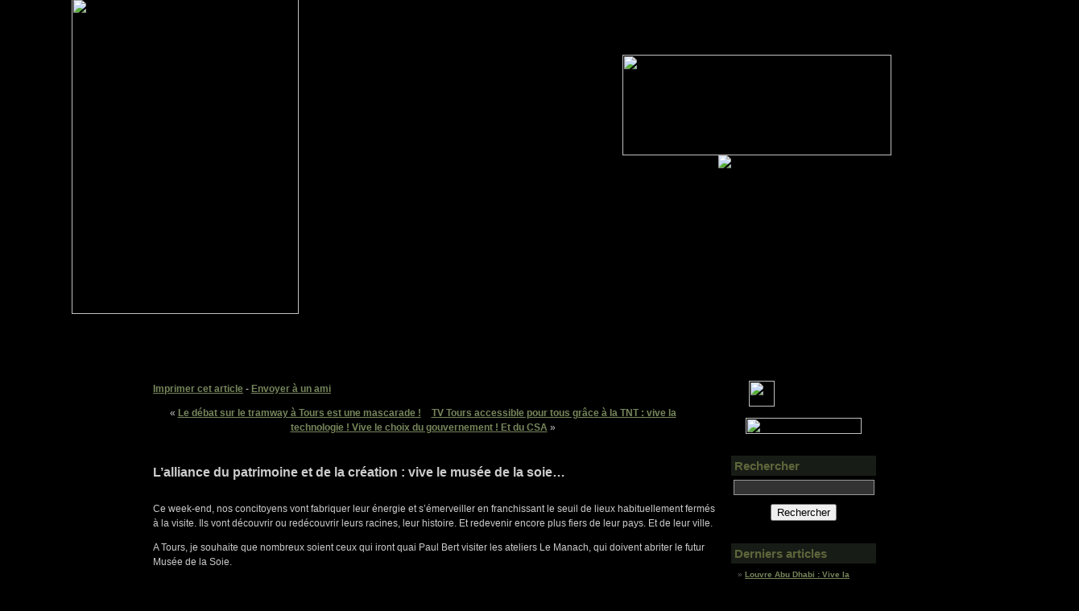

--- FILE ---
content_type: text/html; charset=UTF-8
request_url: https://www.rddv.fr/2007/09/13/l%E2%80%99alliance-du-patrimoine-et-de-la-creation-vive-le-musee-de-la-soie%E2%80%A6/
body_size: 10556
content:
<!DOCTYPE html PUBLIC "-//W3C//DTD XHTML 1.0 Transitional//EN" "http://www.w3.org/TR/xhtml1/DTD/xhtml1-transitional.dtd">
<html xmlns="http://www.w3.org/1999/xhtml" lang="fr-FR">

<head profile="http://gmpg.org/xfn/11">
<meta http-equiv="Content-Type" content="text/html; charset=UTF-8" />

<title>Renaud Donnedieu de Vabres&raquo; Blog Archive &raquo; L&rsquo;alliance du patrimoine et de la création : vive le musée de la soie&#8230;
</title>

<link rel="stylesheet" href="https://www.rddv.fr/wp-content/themes/planetemo.1.0.2/planetemo/style.css" type="text/css" media="screen" />
<link rel="alternate" type="application/rss+xml" title="Renaud Donnedieu de Vabres RSS Feed" href="https://www.rddv.fr/feed/" />
<link rel="pingback" href="https://www.rddv.fr/xmlrpc.php" />



	<style type="text/css">
		#fancybox-close{:-15px;:-15px}
						div#fancybox-outer{background-color:}
			</style>

	<link rel='dns-prefetch' href='//s.w.org' />
<link rel="alternate" type="application/rss+xml" title="Renaud Donnedieu de Vabres &raquo; L&rsquo;alliance du patrimoine et de la création : vive le musée de la soie&#8230; Flux des commentaires" href="https://www.rddv.fr/2007/09/13/l%e2%80%99alliance-du-patrimoine-et-de-la-creation-vive-le-musee-de-la-soie%e2%80%a6/feed/" />
		<script type="text/javascript">
			window._wpemojiSettings = {"baseUrl":"https:\/\/s.w.org\/images\/core\/emoji\/2\/72x72\/","ext":".png","svgUrl":"https:\/\/s.w.org\/images\/core\/emoji\/2\/svg\/","svgExt":".svg","source":{"concatemoji":"https:\/\/www.rddv.fr\/wp-includes\/js\/wp-emoji-release.min.js?ver=4.6.30"}};
			!function(e,o,t){var a,n,r;function i(e){var t=o.createElement("script");t.src=e,t.type="text/javascript",o.getElementsByTagName("head")[0].appendChild(t)}for(r=Array("simple","flag","unicode8","diversity","unicode9"),t.supports={everything:!0,everythingExceptFlag:!0},n=0;n<r.length;n++)t.supports[r[n]]=function(e){var t,a,n=o.createElement("canvas"),r=n.getContext&&n.getContext("2d"),i=String.fromCharCode;if(!r||!r.fillText)return!1;switch(r.textBaseline="top",r.font="600 32px Arial",e){case"flag":return(r.fillText(i(55356,56806,55356,56826),0,0),n.toDataURL().length<3e3)?!1:(r.clearRect(0,0,n.width,n.height),r.fillText(i(55356,57331,65039,8205,55356,57096),0,0),a=n.toDataURL(),r.clearRect(0,0,n.width,n.height),r.fillText(i(55356,57331,55356,57096),0,0),a!==n.toDataURL());case"diversity":return r.fillText(i(55356,57221),0,0),a=(t=r.getImageData(16,16,1,1).data)[0]+","+t[1]+","+t[2]+","+t[3],r.fillText(i(55356,57221,55356,57343),0,0),a!=(t=r.getImageData(16,16,1,1).data)[0]+","+t[1]+","+t[2]+","+t[3];case"simple":return r.fillText(i(55357,56835),0,0),0!==r.getImageData(16,16,1,1).data[0];case"unicode8":return r.fillText(i(55356,57135),0,0),0!==r.getImageData(16,16,1,1).data[0];case"unicode9":return r.fillText(i(55358,56631),0,0),0!==r.getImageData(16,16,1,1).data[0]}return!1}(r[n]),t.supports.everything=t.supports.everything&&t.supports[r[n]],"flag"!==r[n]&&(t.supports.everythingExceptFlag=t.supports.everythingExceptFlag&&t.supports[r[n]]);t.supports.everythingExceptFlag=t.supports.everythingExceptFlag&&!t.supports.flag,t.DOMReady=!1,t.readyCallback=function(){t.DOMReady=!0},t.supports.everything||(a=function(){t.readyCallback()},o.addEventListener?(o.addEventListener("DOMContentLoaded",a,!1),e.addEventListener("load",a,!1)):(e.attachEvent("onload",a),o.attachEvent("onreadystatechange",function(){"complete"===o.readyState&&t.readyCallback()})),(a=t.source||{}).concatemoji?i(a.concatemoji):a.wpemoji&&a.twemoji&&(i(a.twemoji),i(a.wpemoji)))}(window,document,window._wpemojiSettings);
		</script>
		<style type="text/css">
img.wp-smiley,
img.emoji {
	display: inline !important;
	border: none !important;
	box-shadow: none !important;
	height: 1em !important;
	width: 1em !important;
	margin: 0 .07em !important;
	vertical-align: -0.1em !important;
	background: none !important;
	padding: 0 !important;
}
</style>
<link rel='stylesheet' id='cntctfrm_form_style-css'  href='https://www.rddv.fr/wp-content/plugins/contact-form-plugin/css/form_style.css?ver=4.6.30' type='text/css' media='all' />
<link rel='stylesheet' id='fancybox-css'  href='https://www.rddv.fr/wp-content/plugins/fancybox-for-wordpress/fancybox/fancybox.css?ver=4.6.30' type='text/css' media='all' />
<link rel='stylesheet' id='wp-email-css'  href='https://www.rddv.fr/wp-content/plugins/wp-email/email-css.css?ver=2.60' type='text/css' media='all' />
<script type='text/javascript' src='https://www.rddv.fr/wp-includes/js/jquery/jquery.js?ver=1.12.4'></script>
<script type='text/javascript' src='https://www.rddv.fr/wp-includes/js/jquery/jquery-migrate.min.js?ver=1.4.1'></script>
<script type='text/javascript' src='https://www.rddv.fr/wp-content/plugins/fancybox-for-wordpress/fancybox/jquery.fancybox.js?ver=1.3.4'></script>
<link rel='https://api.w.org/' href='https://www.rddv.fr/wp-json/' />
<link rel="EditURI" type="application/rsd+xml" title="RSD" href="https://www.rddv.fr/xmlrpc.php?rsd" />
<link rel="wlwmanifest" type="application/wlwmanifest+xml" href="https://www.rddv.fr/wp-includes/wlwmanifest.xml" /> 
<link rel='prev' title='Le débat sur le tramway à Tours est une mascarade !' href='https://www.rddv.fr/2007/09/12/le-debat-sur-le-tramway-a-tours-est-une-mascarade/' />
<link rel='next' title='TV Tours accessible pour tous grâce à la TNT : vive la technologie ! Vive le choix du gouvernement ! Et du CSA' href='https://www.rddv.fr/2007/09/14/tv-tours-accessible-pour-tous-grace-a-la-tnt-vive-la-technologie-vive-le-choix-du-gouvernement-et-du-csa/' />
<meta name="generator" content="WordPress 4.6.30" />
<link rel="canonical" href="https://www.rddv.fr/2007/09/13/l%e2%80%99alliance-du-patrimoine-et-de-la-creation-vive-le-musee-de-la-soie%e2%80%a6/" />
<link rel='shortlink' href='https://www.rddv.fr/?p=2170' />
<link rel="alternate" type="application/json+oembed" href="https://www.rddv.fr/wp-json/oembed/1.0/embed?url=https%3A%2F%2Fwww.rddv.fr%2F2007%2F09%2F13%2Fl%25e2%2580%2599alliance-du-patrimoine-et-de-la-creation-vive-le-musee-de-la-soie%25e2%2580%25a6%2F" />
<link rel="alternate" type="text/xml+oembed" href="https://www.rddv.fr/wp-json/oembed/1.0/embed?url=https%3A%2F%2Fwww.rddv.fr%2F2007%2F09%2F13%2Fl%25e2%2580%2599alliance-du-patrimoine-et-de-la-creation-vive-le-musee-de-la-soie%25e2%2580%25a6%2F&#038;format=xml" />

<!-- Fancybox for WordPress -->
<script type="text/javascript">
jQuery(function(){

jQuery.fn.getTitle = function() { // Copy the title of every IMG tag and add it to its parent A so that fancybox can show titles
	var arr = jQuery("a.fancybox");
	jQuery.each(arr, function() {
		var title = jQuery(this).children("img").attr("title");
		jQuery(this).attr('title',title);
	})
}

// Supported file extensions
var thumbnails = jQuery("a:has(img)").not(".nolightbox").filter( function() { return /\.(jpe?g|png|gif|bmp)$/i.test(jQuery(this).attr('href')) });


jQuery("a.fancybox").fancybox({
	'cyclic': false,
	'autoScale': false,
	'padding': ,
	'opacity': false,
	'speedIn': ,
	'speedOut': ,
	'changeSpeed': ,
	'overlayShow': false,
	'overlayOpacity': "",
	'overlayColor': "",
	'titleShow': false,
	'titlePosition': '',
	'enableEscapeButton': false,
	'showCloseButton': false,
	'showNavArrows': false,
	'hideOnOverlayClick': false,
	'hideOnContentClick': false,
	'width': ,
	'height': ,
	'transitionIn': "",
	'transitionOut': "",
	'centerOnScroll': false
});


})
</script>
<!-- END Fancybox for WordPress -->
</head>
<body>

<div id="page">	

<div id="header">
<!-- <table width="974" border="0">
  <tr>
    <td width="249" height="482" valign="top"><img src="/wp-content/themes/planetemo.1.0.2/planetemo/images/head1.png" width="207" height="387" /></td>
    <td width="431">&nbsp;</td>
    <td width="388" valign="bottom"><img src="/wp-content/themes/planetemo.1.0.2/planetemo/images/head2.png" width="391" height="382" /></td>
  </tr>
</table>
-->
<div id="header1">
<table width="300" border="0">
  <tr>
    <td><img src="http://www.rddv.fr/wp-content/themes/planetemo.1.0.2/planetemo/images/header1bis.png" width="282" height="392" border="0" usemap="#Map1"  />
    <map name="Map1" id="Map1">
  <area shape="rect" coords="299,464,1542,533" href="http://www.rddv.fr/wp-content/uploads/2011/10/bilan-rddv.pdf" target="_blank" />
  <area shape="rect" coords="114,398,863,454" href="http://www.rddv.fr/?cat=5" />
  <area shape="rect" coords="581,333,1321,386" href="http://www.rddv.fr/?cat=3" />
  <area shape="rect" coords="1031,398,1788,454" href="http://www.rddv.fr/?cat=4" />
  <area shape="rect" coords="63,2,222,199" href="http://www.rddv.fr" />
  <area shape="rect" coords="9,265,94,311" href="http://www.rddv.fr/?cat=5" />
  <area shape="rect" coords="94,205,185,263" href="http://www.rddv.fr/?cat=3" />
  <area shape="rect" coords="183,265,273,311" href="http://www.rddv.fr/?cat=4" />
  <area shape="rect" coords="101,267,178,336" href="http://www.rddvpartner.fr" />
  <area shape="rect" coords="21,338,259,377" href="http://www.rddv.fr/wp-content/uploads/2011/10/bilan-rddv.pdf" />
    </map></td>
  </tr>
</table>
</div>
<div id="header2">
<table width="300" border="0">
  <tr>
    <td><img src="/wp-content/themes/planetemo.1.0.2/planetemo/images/header2.jpg"/></td>
  </tr>
</table>
</div>
<div id="header3">
<table width="300" border="0">
  <tr>
    <td><img src="/wp-content/themes/planetemo.1.0.2/planetemo/images/header3.png"  width="334" height="125" border="0" usemap="#Map"  />
    <map name="Map" id="Map">
  <area shape="rect" coords="231,26,319,113" href="http://www.la-royale.fr" target="_blank" />
  <area shape="rect" coords="123,25,210,113" href="http://www.rddv.fr/?cat=10" />
  <area shape="rect" coords="11,24,97,111" href="http://www.rddv.fr/?cat=6" />
</map></td>
  </tr>
</table>

</div>
<!--    <h1><a href="http://www.rddv.fr/">Renaud Donnedieu de Vabres</a></h1>
    <div class="description">Un site utilisant WordPress</div>--> </div>	



<hr class="hide" />
    <div id="body">
    
        <div class="content">

	
<a href="https://www.rddv.fr/2007/09/13/l%e2%80%99alliance-du-patrimoine-et-de-la-creation-vive-le-musee-de-la-soie%e2%80%a6/print/" title="Imprimer cet article" rel="nofollow">Imprimer cet article</a>
 - <a href="https://www.rddv.fr/2007/09/13/l%e2%80%99alliance-du-patrimoine-et-de-la-creation-vive-le-musee-de-la-soie%e2%80%a6/email/" title="Envoyer à un ami" rel="nofollow">Envoyer à un ami</a>
 <p/></p>
		<div class="navigation">
			<div class="alignleft">&laquo; <a href="https://www.rddv.fr/2007/09/12/le-debat-sur-le-tramway-a-tours-est-une-mascarade/" rel="prev">Le débat sur le tramway à Tours est une mascarade !</a></div>
			<div class="alignright"><a href="https://www.rddv.fr/2007/09/14/tv-tours-accessible-pour-tous-grace-a-la-tnt-vive-la-technologie-vive-le-choix-du-gouvernement-et-du-csa/" rel="next">TV Tours accessible pour tous grâce à la TNT : vive la technologie ! Vive le choix du gouvernement ! Et du CSA</a> &raquo;</div>
		</div>

		<div class="post">
			<h2>L&rsquo;alliance du patrimoine et de la création : vive le musée de la soie&#8230;</h2>

			<div class="entry">
				<p>Ce week-end, nos concitoyens vont fabriquer leur énergie et s&rsquo;émerveiller en franchissant le seuil de lieux habituellement fermés à la visite. Ils vont découvrir ou redécouvrir leurs racines, leur histoire. Et redevenir encore plus fiers de leur pays. Et de leur ville.</p>
<p>A Tours, je souhaite que nombreux soient ceux qui iront quai Paul Bert visiter les ateliers Le Manach, qui doivent abriter le futur Musée de la Soie.</p>
<p>Les lieux font penser à Florence tant ils sont beaux. Le travail des artistes qui y produisent avec une passion rare et un savoir faire mondialement célèbre (pour certains tissus il y a plus de 800 fils différents) doit être honoré et mis en valeur. Pourquoi parle-t-on de Lyon et pas de Tours ? Là aussi, ça doit changer&#8230; Alors, un bon geste, Monsieur le Maire, sur le dossier du Musée de la Soie, où l&rsquo;on n&rsquo;attend que votre bon vouloir, tous les autres partenaires, l&rsquo;Etat et le Ministère de la Culture en tête, étant prêts. Et impatients !</p>
<p>PS : Une idée pour les prochaines journées du patrimoine : Une grande émission de télévision réunissant les chaînes européennes du service public et présentant toute la nuit un programme de musique, de danse, de spectacles dans un ou plusieurs fleurons du patrimoine de chacun des 27 pays. A Tours,  on pourrait retenir le pied de la cathédrale et le cloître de la Psalette en y organisant un récital de musique et de chant. Cela renforcerait l&rsquo;attractivité culturelle et touristique de la ville, qui le mérite. Et cela contribuerait à notre développement économique&#8230; N&rsquo;attendons pas qu&rsquo;Angers prenne l&rsquo;idée ! Et n&rsquo;oublions pas de visiter au Cloître les créations in-situ rassemblant de grands talents de Tours, dont le travail est un hymne à la fécondité du patrimoine, écrin pour l&rsquo;art contemporain !  </p>

								
				<p class="postmetadata alt">
					<small>
												Posté  le 13 septembre 2007 à 15:53 , catégorie <a href="https://www.rddv.fr/category/blog/" rel="category tag">Blog</a>.						<a href='https://www.rddv.fr/2007/09/13/l%e2%80%99alliance-du-patrimoine-et-de-la-creation-vive-le-musee-de-la-soie%e2%80%a6/feed/'>RSS 2.0</a> 

													<a href="#respond">Laisser une réponse</a>,<a href="https://www.rddv.fr/2007/09/13/l%e2%80%99alliance-du-patrimoine-et-de-la-creation-vive-le-musee-de-la-soie%e2%80%a6/trackback/" rel="trackback">trackback</a>.
						
					</small>
				</p>

			</div>
		</div>

	
<!-- You can start editing here. -->

	<h3 id="comments">6 Réponses à &#8220;L&rsquo;alliance du patrimoine et de la création : vive le musée de la soie&#8230;&#8221;</h3>

	<ol class="commentlist">

	
		<li class="alt" id="comment-223">
			<!-- <img alt='' src='https://secure.gravatar.com/avatar/db5d63e384bdb91670f55c4d582f67c4?s=32&#038;d=mm&#038;r=g' srcset='https://secure.gravatar.com/avatar/db5d63e384bdb91670f55c4d582f67c4?s=64&amp;d=mm&amp;r=g 2x' class='avatar avatar-32 photo' height='32' width='32' />	-->
			<cite>Gibert de lhène</cite> a écrit:						<br />

			<small class="commentmetadata"><a href="#comment-223" title="">15 septembre 2007 à 09:28</a> </small>

			<p>évidemment, OUI ! ! !</p>

		</li>

	
	
		<li id="comment-224">
			<!-- <img alt='' src='https://secure.gravatar.com/avatar/4932039e2837c66bd857bb32c530c385?s=32&#038;d=mm&#038;r=g' srcset='https://secure.gravatar.com/avatar/4932039e2837c66bd857bb32c530c385?s=64&amp;d=mm&amp;r=g 2x' class='avatar avatar-32 photo' height='32' width='32' />	-->
			<cite>TAUVERON</cite> a écrit:						<br />

			<small class="commentmetadata"><a href="#comment-224" title="">15 septembre 2007 à 10:44</a> </small>

			<p>super idée Renaud! il faut redorer le blason culturel de Tours! PHT</p>

		</li>

	
	
		<li class="alt" id="comment-225">
			<!-- <img alt='' src='https://secure.gravatar.com/avatar/d820d23ee89998c545b616c3b71303cd?s=32&#038;d=mm&#038;r=g' srcset='https://secure.gravatar.com/avatar/d820d23ee89998c545b616c3b71303cd?s=64&amp;d=mm&amp;r=g 2x' class='avatar avatar-32 photo' height='32' width='32' />	-->
			<cite>Aurore</cite> a écrit:						<br />

			<small class="commentmetadata"><a href="#comment-225" title="">15 septembre 2007 à 12:54</a> </small>

			<p>Le Musée de la soie semble déranger quelques personnages qui n&rsquo;ont pas les moyens d&rsquo;y participer&#8230;comme dans d&rsquo;autres projets parce que mal définis et mal présentés&#8230; Personnellement, j&rsquo;ai eu la chance de visiter la manufacture et en la compagnie du grand couturier Hubert de Givenchy. Je garde le souvenir d&rsquo;un véritable trésor, entrepôsé dans l&rsquo;attente de pouvoir faire rayonner le coeur de la capitale tourangelle et bien au-delà : quelle fierté ce serait pour notre pays&#8230;<br />
Lorsque l&rsquo;on gouverne la politique d&rsquo;une telle ville, on ne peut que désirer ce qu&rsquo;il y a de mieux pour elle et ceux qui y vivent. Au sein d&rsquo;une aussi belle ville, il faut avoir une véritable passion pour diriger son bien-être, avec des plans bien définis où  tout doit être mis en oeuvre avec précision et clarté. Les Tourangeaux ont besoin de savoir où et comment ils vont vivre dans les toutes prochaines années.<br />
Mais, il semble que les nuages s&rsquo;assombrissent de plus en plus au-dessus de cette belle ville où toute réalisation semble sortir d&rsquo;un chapeau de magicien. Mais un magicien qui manque de plus en plus ses tours de magie !<br />
 Aurait-il perdu la main ? Ou est-ce les moyens qui ont fondu comme neige au soleil ? Ce ne sont pas avec des promesses imagées, donc avec des illusions,  que les habitants se sentent en sécurité. Les tourangeaux ne croient plus au Père Noël !!!  Ils veulent voir du concret, participer à l&rsquo;études des projets, évoluer en même temps que leur ville : ils veulent être pris au sérieux.<br />
Qui fait la vie de la cité tourangelle : tous les tourangeaux qui y vivent bien sur, et pas seulement une poignée de personnes illusionnistes qui, celles-là, semblent évoluer dans les cours d&rsquo;écoles maternelles ! Eh bien ! quelles y restent pour continuer à s&rsquo;amuser et laissent la place à ceux qui sont capables de gouverner avec sérieux et clarté.</p>

		</li>

	
	
		<li id="comment-226">
			<!-- <img alt='' src='https://secure.gravatar.com/avatar/ce079083ed8a374139e4407614a0f820?s=32&#038;d=mm&#038;r=g' srcset='https://secure.gravatar.com/avatar/ce079083ed8a374139e4407614a0f820?s=64&amp;d=mm&amp;r=g 2x' class='avatar avatar-32 photo' height='32' width='32' />	-->
			<cite>Olivier Biosse Duplan</cite> a écrit:						<br />

			<small class="commentmetadata"><a href="#comment-226" title="">15 septembre 2007 à 14:21</a> </small>

			<p>Merci pour votre indéfectible support !</p>

		</li>

	
	
		<li class="alt" id="comment-227">
			<!-- <img alt='' src='https://secure.gravatar.com/avatar/db5d63e384bdb91670f55c4d582f67c4?s=32&#038;d=mm&#038;r=g' srcset='https://secure.gravatar.com/avatar/db5d63e384bdb91670f55c4d582f67c4?s=64&amp;d=mm&amp;r=g 2x' class='avatar avatar-32 photo' height='32' width='32' />	-->
			<cite>Clénemt du Bourdet</cite> a écrit:						<br />

			<small class="commentmetadata"><a href="#comment-227" title="">16 septembre 2007 à 11:15</a> </small>

			<p>Renaud, sur la foi de votre article j&rsquo;ai voulu profiter des journées du patrimoine pour me rendre à la manufacture Le Manach .<br />
Entrée : 3 (quitte à endosser l&rsquo;habit du grincheux&#8230;. 3 ce ne sont pas  pas trois fancs&#8230;.)<br />
Alors,une fois par an ne pourrait  on  ouvrir les portes gratuitement, ou symboliquement (1) ???<br />
La communication ne serait elle pas à ce prix ?</p>

		</li>

	
	
		<li id="comment-228">
			<!-- <img alt='' src='https://secure.gravatar.com/avatar/1856709166e9c45c6f18a9e744811f53?s=32&#038;d=mm&#038;r=g' srcset='https://secure.gravatar.com/avatar/1856709166e9c45c6f18a9e744811f53?s=64&amp;d=mm&amp;r=g 2x' class='avatar avatar-32 photo' height='32' width='32' />	-->
			<cite>Mathieu Julien</cite> a écrit:						<br />

			<small class="commentmetadata"><a href="#comment-228" title="">16 septembre 2007 à 20:22</a> </small>

			<p>L&rsquo;idée de ce musée est excellente pour Tours :<br />
&#8211; c&rsquo;est un musée sur le savoir-faire industriel de la Ville. Cela ira dans le sens de l&rsquo;image de modernité que nous souhaiterions montrer.<br />
&#8211; c&rsquo;est un musée qui est placé sur la rive nord de la ville. Il est accessible à pied par le Pont de Fil. Il rééquilibrera la ville autour de la Loire. D&rsquo;un point de vue urbain c&rsquo;est une opportunité.<br />
&#8211; la manufacture produit, aujourd&rsquo;hui et selon des procédés ancestraux, des modèles d&rsquo;une très grande modernité. Ces tissus sont exportés dans le monde entier.<br />
C&rsquo;est un musée vivant.</p>

		</li>

	
	
	</ol>

 


<h3 id="respond">Laisser une réponse</h3>


<form action="http://www.rddv.fr/wp-comments-post.php" method="post" id="commentform">


<p><input type="text" name="author" id="author" value="" size="22" tabindex="1" />
<label for="author"><small>Nom (obligatoire)</small></label></p>

<p><input type="text" name="email" id="email" value="" size="22" tabindex="2" />
<label for="email"><small>Email (non publié) (obligatoire)</small></label></p>

<p><input type="text" name="url" id="url" value="" size="22" tabindex="3" />
<label for="url"><small>Website</small></label></p>


<!--<p><small><strong>XHTML:</strong> Vous pouvez utiliser ces tags: <code>&lt;a href=&quot;&quot; title=&quot;&quot;&gt; &lt;abbr title=&quot;&quot;&gt; &lt;acronym title=&quot;&quot;&gt; &lt;b&gt; &lt;blockquote cite=&quot;&quot;&gt; &lt;cite&gt; &lt;code&gt; &lt;del datetime=&quot;&quot;&gt; &lt;em&gt; &lt;i&gt; &lt;q cite=&quot;&quot;&gt; &lt;s&gt; &lt;strike&gt; &lt;strong&gt; </code></small></p>-->

<p><textarea name="comment" id="comment" cols="100%" rows="10" tabindex="4"></textarea></p>

<p><input name="submit" type="submit" id="submit" tabindex="5" value="Envoyer le commentaire" />
<input type="hidden" name="comment_post_ID" value="2170" />
</p>
<p style="display: none;"><input type="hidden" id="akismet_comment_nonce" name="akismet_comment_nonce" value="ea99fa5f96" /></p><p style="display: none;"><input type="hidden" id="ak_js" name="ak_js" value="45"/></p>
</form>



	
        </div>

        <!--	<div class="sidebar">
		<ul>
			
			<li class="pagenav"><h2>Pages</h2><ul><li class="page_item page-item-2"><a href="https://www.rddv.fr/a-propos/">À propos</a></li>
</ul></li>
			<li><h2>Archives</h2>
				<ul>
					<li><a href='https://www.rddv.fr/2017/11/'>novembre 2017</a></li>
	<li><a href='https://www.rddv.fr/2016/10/'>octobre 2016</a></li>
	<li><a href='https://www.rddv.fr/2015/11/'>novembre 2015</a></li>
	<li><a href='https://www.rddv.fr/2015/01/'>janvier 2015</a></li>
	<li><a href='https://www.rddv.fr/2014/04/'>avril 2014</a></li>
	<li><a href='https://www.rddv.fr/2014/02/'>février 2014</a></li>
	<li><a href='https://www.rddv.fr/2013/04/'>avril 2013</a></li>
	<li><a href='https://www.rddv.fr/2013/01/'>janvier 2013</a></li>
	<li><a href='https://www.rddv.fr/2012/11/'>novembre 2012</a></li>
	<li><a href='https://www.rddv.fr/2012/09/'>septembre 2012</a></li>
	<li><a href='https://www.rddv.fr/2012/08/'>août 2012</a></li>
	<li><a href='https://www.rddv.fr/2012/07/'>juillet 2012</a></li>
	<li><a href='https://www.rddv.fr/2012/06/'>juin 2012</a></li>
	<li><a href='https://www.rddv.fr/2012/05/'>mai 2012</a></li>
	<li><a href='https://www.rddv.fr/2012/03/'>mars 2012</a></li>
	<li><a href='https://www.rddv.fr/2012/02/'>février 2012</a></li>
	<li><a href='https://www.rddv.fr/2012/01/'>janvier 2012</a></li>
	<li><a href='https://www.rddv.fr/2011/11/'>novembre 2011</a></li>
	<li><a href='https://www.rddv.fr/2011/10/'>octobre 2011</a></li>
	<li><a href='https://www.rddv.fr/2011/09/'>septembre 2011</a></li>
	<li><a href='https://www.rddv.fr/2011/07/'>juillet 2011</a></li>
	<li><a href='https://www.rddv.fr/2011/05/'>mai 2011</a></li>
	<li><a href='https://www.rddv.fr/2011/04/'>avril 2011</a></li>
	<li><a href='https://www.rddv.fr/2011/03/'>mars 2011</a></li>
	<li><a href='https://www.rddv.fr/2011/01/'>janvier 2011</a></li>
	<li><a href='https://www.rddv.fr/2010/11/'>novembre 2010</a></li>
	<li><a href='https://www.rddv.fr/2010/09/'>septembre 2010</a></li>
	<li><a href='https://www.rddv.fr/2010/06/'>juin 2010</a></li>
	<li><a href='https://www.rddv.fr/2010/05/'>mai 2010</a></li>
	<li><a href='https://www.rddv.fr/2010/04/'>avril 2010</a></li>
	<li><a href='https://www.rddv.fr/2010/03/'>mars 2010</a></li>
	<li><a href='https://www.rddv.fr/2010/01/'>janvier 2010</a></li>
	<li><a href='https://www.rddv.fr/2009/12/'>décembre 2009</a></li>
	<li><a href='https://www.rddv.fr/2009/11/'>novembre 2009</a></li>
	<li><a href='https://www.rddv.fr/2009/10/'>octobre 2009</a></li>
	<li><a href='https://www.rddv.fr/2009/08/'>août 2009</a></li>
	<li><a href='https://www.rddv.fr/2009/07/'>juillet 2009</a></li>
	<li><a href='https://www.rddv.fr/2009/06/'>juin 2009</a></li>
	<li><a href='https://www.rddv.fr/2009/05/'>mai 2009</a></li>
	<li><a href='https://www.rddv.fr/2009/04/'>avril 2009</a></li>
	<li><a href='https://www.rddv.fr/2009/03/'>mars 2009</a></li>
	<li><a href='https://www.rddv.fr/2009/02/'>février 2009</a></li>
	<li><a href='https://www.rddv.fr/2009/01/'>janvier 2009</a></li>
	<li><a href='https://www.rddv.fr/2008/12/'>décembre 2008</a></li>
	<li><a href='https://www.rddv.fr/2008/11/'>novembre 2008</a></li>
	<li><a href='https://www.rddv.fr/2008/10/'>octobre 2008</a></li>
	<li><a href='https://www.rddv.fr/2008/09/'>septembre 2008</a></li>
	<li><a href='https://www.rddv.fr/2008/08/'>août 2008</a></li>
	<li><a href='https://www.rddv.fr/2008/07/'>juillet 2008</a></li>
	<li><a href='https://www.rddv.fr/2008/06/'>juin 2008</a></li>
	<li><a href='https://www.rddv.fr/2008/05/'>mai 2008</a></li>
	<li><a href='https://www.rddv.fr/2008/04/'>avril 2008</a></li>
	<li><a href='https://www.rddv.fr/2008/03/'>mars 2008</a></li>
	<li><a href='https://www.rddv.fr/2008/02/'>février 2008</a></li>
	<li><a href='https://www.rddv.fr/2008/01/'>janvier 2008</a></li>
	<li><a href='https://www.rddv.fr/2007/12/'>décembre 2007</a></li>
	<li><a href='https://www.rddv.fr/2007/11/'>novembre 2007</a></li>
	<li><a href='https://www.rddv.fr/2007/10/'>octobre 2007</a></li>
	<li><a href='https://www.rddv.fr/2007/09/'>septembre 2007</a></li>
	<li><a href='https://www.rddv.fr/2007/08/'>août 2007</a></li>
	<li><a href='https://www.rddv.fr/2007/07/'>juillet 2007</a></li>
	<li><a href='https://www.rddv.fr/2007/06/'>juin 2007</a></li>
	<li><a href='https://www.rddv.fr/2007/05/'>mai 2007</a></li>
	<li><a href='https://www.rddv.fr/2007/04/'>avril 2007</a></li>
	<li><a href='https://www.rddv.fr/2007/03/'>mars 2007</a></li>
	<li><a href='https://www.rddv.fr/2007/02/'>février 2007</a></li>
	<li><a href='https://www.rddv.fr/2007/01/'>janvier 2007</a></li>
	<li><a href='https://www.rddv.fr/2006/12/'>décembre 2006</a></li>
	<li><a href='https://www.rddv.fr/2006/11/'>novembre 2006</a></li>
	<li><a href='https://www.rddv.fr/2006/10/'>octobre 2006</a></li>
	<li><a href='https://www.rddv.fr/2006/09/'>septembre 2006</a></li>
	<li><a href='https://www.rddv.fr/2006/08/'>août 2006</a></li>
	<li><a href='https://www.rddv.fr/2006/07/'>juillet 2006</a></li>
	<li><a href='https://www.rddv.fr/2006/06/'>juin 2006</a></li>
	<li><a href='https://www.rddv.fr/2006/05/'>mai 2006</a></li>
	<li><a href='https://www.rddv.fr/2006/04/'>avril 2006</a></li>
	<li><a href='https://www.rddv.fr/2006/03/'>mars 2006</a></li>
	<li><a href='https://www.rddv.fr/2006/02/'>février 2006</a></li>
	<li><a href='https://www.rddv.fr/2006/01/'>janvier 2006</a></li>
	<li><a href='https://www.rddv.fr/2005/12/'>décembre 2005</a></li>
	<li><a href='https://www.rddv.fr/2005/11/'>novembre 2005</a></li>
	<li><a href='https://www.rddv.fr/2005/10/'>octobre 2005</a></li>
	<li><a href='https://www.rddv.fr/2005/09/'>septembre 2005</a></li>
	<li><a href='https://www.rddv.fr/2005/08/'>août 2005</a></li>
	<li><a href='https://www.rddv.fr/2005/07/'>juillet 2005</a></li>
	<li><a href='https://www.rddv.fr/2005/06/'>juin 2005</a></li>
	<li><a href='https://www.rddv.fr/2005/05/'>mai 2005</a></li>
	<li><a href='https://www.rddv.fr/2005/04/'>avril 2005</a></li>
	<li><a href='https://www.rddv.fr/2005/03/'>mars 2005</a></li>
	<li><a href='https://www.rddv.fr/2005/02/'>février 2005</a></li>
	<li><a href='https://www.rddv.fr/2005/01/'>janvier 2005</a></li>
	<li><a href='https://www.rddv.fr/2004/12/'>décembre 2004</a></li>
	<li><a href='https://www.rddv.fr/2004/11/'>novembre 2004</a></li>
	<li><a href='https://www.rddv.fr/2004/10/'>octobre 2004</a></li>
	<li><a href='https://www.rddv.fr/2004/09/'>septembre 2004</a></li>
	<li><a href='https://www.rddv.fr/2004/08/'>août 2004</a></li>
	<li><a href='https://www.rddv.fr/2004/07/'>juillet 2004</a></li>
	<li><a href='https://www.rddv.fr/2004/06/'>juin 2004</a></li>
	<li><a href='https://www.rddv.fr/2004/05/'>mai 2004</a></li>
	<li><a href='https://www.rddv.fr/2004/04/'>avril 2004</a></li>
	<li><a href='https://www.rddv.fr/2004/03/'>mars 2004</a></li>
	<li><a href='https://www.rddv.fr/2004/02/'>février 2004</a></li>
	<li><a href='https://www.rddv.fr/2004/01/'>janvier 2004</a></li>
	<li><a href='https://www.rddv.fr/2003/12/'>décembre 2003</a></li>
	<li><a href='https://www.rddv.fr/2003/11/'>novembre 2003</a></li>
	<li><a href='https://www.rddv.fr/2003/10/'>octobre 2003</a></li>
	<li><a href='https://www.rddv.fr/2003/09/'>septembre 2003</a></li>
	<li><a href='https://www.rddv.fr/2003/08/'>août 2003</a></li>
	<li><a href='https://www.rddv.fr/2003/07/'>juillet 2003</a></li>
	<li><a href='https://www.rddv.fr/2003/06/'>juin 2003</a></li>
	<li><a href='https://www.rddv.fr/2003/05/'>mai 2003</a></li>
	<li><a href='https://www.rddv.fr/2003/04/'>avril 2003</a></li>
	<li><a href='https://www.rddv.fr/2003/03/'>mars 2003</a></li>
	<li><a href='https://www.rddv.fr/2003/02/'>février 2003</a></li>
	<li><a href='https://www.rddv.fr/2003/01/'>janvier 2003</a></li>
	<li><a href='https://www.rddv.fr/2002/12/'>décembre 2002</a></li>
	<li><a href='https://www.rddv.fr/2002/11/'>novembre 2002</a></li>
	<li><a href='https://www.rddv.fr/2002/10/'>octobre 2002</a></li>
	<li><a href='https://www.rddv.fr/2002/09/'>septembre 2002</a></li>
	<li><a href='https://www.rddv.fr/2002/07/'>juillet 2002</a></li>
	<li><a href='https://www.rddv.fr/2002/06/'>juin 2002</a></li>
	<li><a href='https://www.rddv.fr/2002/05/'>mai 2002</a></li>
	<li><a href='https://www.rddv.fr/2002/04/'>avril 2002</a></li>
	<li><a href='https://www.rddv.fr/2002/01/'>janvier 2002</a></li>
	<li><a href='https://www.rddv.fr/2001/01/'>janvier 2001</a></li>
	<li><a href='https://www.rddv.fr/2000/10/'>octobre 2000</a></li>
	<li><a href='https://www.rddv.fr/2000/01/'>janvier 2000</a></li>
	<li><a href='https://www.rddv.fr/1998/01/'>janvier 1998</a></li>
	<li><a href='https://www.rddv.fr/1995/01/'>janvier 1995</a></li>
	<li><a href='https://www.rddv.fr/1993/01/'>janvier 1993</a></li>
	<li><a href='https://www.rddv.fr/1988/01/'>janvier 1988</a></li>
	<li><a href='https://www.rddv.fr/1986/01/'>janvier 1986</a></li>
	<li><a href='https://www.rddv.fr/1985/12/'>décembre 1985</a></li>
	<li><a href='https://www.rddv.fr/1982/01/'>janvier 1982</a></li>
	<li><a href='https://www.rddv.fr/1980/01/'>janvier 1980</a></li>
	<li><a href='https://www.rddv.fr/1977/01/'>janvier 1977</a></li>
	<li><a href='https://www.rddv.fr/1976/01/'>janvier 1976</a></li>
	<li><a href='https://www.rddv.fr/1960/01/'>janvier 1960</a></li>
				</ul>
			</li>

			<li class="categories"><h2>Categories</h2><ul>	<li class="cat-item cat-item-10"><a href="https://www.rddv.fr/category/actualites-videos/" >Actualités vidéos</a> (2)
</li>
	<li class="cat-item cat-item-3"><a href="https://www.rddv.fr/category/biographie/" >Biographie</a> (1)
</li>
	<li class="cat-item cat-item-1"><a href="https://www.rddv.fr/category/blog/" >Blog</a> (362)
</li>
	<li class="cat-item cat-item-14"><a href="https://www.rddv.fr/category/contact/" >Contact</a> (1)
</li>
	<li class="cat-item cat-item-5"><a href="https://www.rddv.fr/category/discours-valois/" >Discours rue de Valois</a> (859)
<ul class='children'>
	<li class="cat-item cat-item-7"><a href="https://www.rddv.fr/category/discours-valois/discours-2004/" >Discours 2004</a> (101)
</li>
	<li class="cat-item cat-item-8"><a href="https://www.rddv.fr/category/discours-valois/discours-2005/" >Discours 2005</a> (266)
</li>
	<li class="cat-item cat-item-9"><a href="https://www.rddv.fr/category/discours-valois/discours-2006/" >Discours 2006</a> (326)
</li>
	<li class="cat-item cat-item-12"><a href="https://www.rddv.fr/category/discours-valois/discours-2007/" >Discours 2007</a> (166)
</li>
</ul>
</li>
	<li class="cat-item cat-item-11"><a href="https://www.rddv.fr/category/documents-campagne/" >Docs de campagne</a> (2)
</li>
	<li class="cat-item cat-item-4"><a href="https://www.rddv.fr/category/journal-2002-2004/" >Journal 2002-2004</a> (1&nbsp;137)
</li>
	<li class="cat-item cat-item-6"><a href="https://www.rddv.fr/category/phototheque/" >Photothèque</a> (24)
</li>
</ul></li>
					</ul>
	</div>
    -->


        <div class="sidebar">
		<ul>
			<!-- CONTACT -->
<center>
  <table width="143" border="0">
    <tr>
      <td><a href="http://www.facebook.com/profile.php?id=684114792" target="_blank"><img src="http://www.rddv.fr/wp-content/themes/planetemo.1.0.2/planetemo/images/logo-fcb.jpg" width="32" height="32" border="0" /></a></td>
    </tr>
  </table>
  <br />
  <a href="http://www.rddv.fr/?cat=14"><img src="http://www.rddv.fr/wp-content/themes/planetemo.1.0.2/planetemo/images/contact.jpg" width="144" height="20" border="0" /></a>
<br />
<br/>
<BR/></center>
<!-- RECHERCHE -->
			<li>
				<h2>Rechercher</h2>
<form method="get" id="searchform" action="https://www.rddv.fr/">
<div><input type="text" value="" name="s" id="s" />
<br/><br/><input type="submit" id="searchsubmit" value="Rechercher" />
</div>
</form>			</li>
<!-- DERNIERS ARTICLES -->
<li><h2>Derniers articles</h2>
				<ul>
					<li><a href='https://www.rddv.fr/2017/11/07/louvre-abu-dhabi-vive-la-fierte-francaise/'>Louvre Abu Dhabi : Vive la fierté française !</a></li>
	<li><a href='https://www.rddv.fr/2016/10/12/la-demagogie-est-le-vrai-mepris-du-peuple/'>La démagogie est le vrai mépris du peuple</a></li>
	<li><a href='https://www.rddv.fr/2015/11/20/les-uniformes-de-la-fraternite/'>Les uniformes de la fraternité</a></li>
	<li><a href='https://www.rddv.fr/2015/01/04/2959/'>La sagesse des Grands Projets</a></li>
	<li><a href='https://www.rddv.fr/2014/04/09/photos-annee-2014/'>Photos année 2014</a></li>
				</ul>
			</li>

<!-- CATEGORIES -->
			<li class="categories"><h2>Categories</h2><ul>	<li class="cat-item cat-item-10"><a href="https://www.rddv.fr/category/actualites-videos/" >Actualités vidéos</a> (2)
</li>
	<li class="cat-item cat-item-3"><a href="https://www.rddv.fr/category/biographie/" >Biographie</a> (1)
</li>
	<li class="cat-item cat-item-1"><a href="https://www.rddv.fr/category/blog/" >Blog</a> (362)
</li>
	<li class="cat-item cat-item-14"><a href="https://www.rddv.fr/category/contact/" >Contact</a> (1)
</li>
	<li class="cat-item cat-item-5"><a href="https://www.rddv.fr/category/discours-valois/" >Discours rue de Valois</a> (859)
<ul class='children'>
	<li class="cat-item cat-item-7"><a href="https://www.rddv.fr/category/discours-valois/discours-2004/" >Discours 2004</a> (101)
</li>
	<li class="cat-item cat-item-8"><a href="https://www.rddv.fr/category/discours-valois/discours-2005/" >Discours 2005</a> (266)
</li>
	<li class="cat-item cat-item-9"><a href="https://www.rddv.fr/category/discours-valois/discours-2006/" >Discours 2006</a> (326)
</li>
	<li class="cat-item cat-item-12"><a href="https://www.rddv.fr/category/discours-valois/discours-2007/" >Discours 2007</a> (166)
</li>
</ul>
</li>
	<li class="cat-item cat-item-11"><a href="https://www.rddv.fr/category/documents-campagne/" >Docs de campagne</a> (2)
</li>
	<li class="cat-item cat-item-4"><a href="https://www.rddv.fr/category/journal-2002-2004/" >Journal 2002-2004</a> (1&nbsp;137)
</li>
	<li class="cat-item cat-item-6"><a href="https://www.rddv.fr/category/phototheque/" >Photothèque</a> (24)
</li>
</ul></li>
					
			
<!-- PAGE -->
		<!--	<li class="pagenav"><h2>Pages</h2><ul><li class="page_item page-item-2"><a href="https://www.rddv.fr/a-propos/">À propos</a></li>
</ul></li> -->
            
<!-- ARCHIVES -->
			<li><h2>Archives</h2>
				<ul>
					<li><a href='https://www.rddv.fr/2017/'>2017</a></li>
	<li><a href='https://www.rddv.fr/2016/'>2016</a></li>
	<li><a href='https://www.rddv.fr/2015/'>2015</a></li>
	<li><a href='https://www.rddv.fr/2014/'>2014</a></li>
	<li><a href='https://www.rddv.fr/2013/'>2013</a></li>
	<li><a href='https://www.rddv.fr/2012/'>2012</a></li>
	<li><a href='https://www.rddv.fr/2011/'>2011</a></li>
	<li><a href='https://www.rddv.fr/2010/'>2010</a></li>
	<li><a href='https://www.rddv.fr/2009/'>2009</a></li>
	<li><a href='https://www.rddv.fr/2008/'>2008</a></li>
	<li><a href='https://www.rddv.fr/2007/'>2007</a></li>
	<li><a href='https://www.rddv.fr/2006/'>2006</a></li>
	<li><a href='https://www.rddv.fr/2005/'>2005</a></li>
	<li><a href='https://www.rddv.fr/2004/'>2004</a></li>
	<li><a href='https://www.rddv.fr/2003/'>2003</a></li>
	<li><a href='https://www.rddv.fr/2002/'>2002</a></li>
	<li><a href='https://www.rddv.fr/2001/'>2001</a></li>
	<li><a href='https://www.rddv.fr/2000/'>2000</a></li>
	<li><a href='https://www.rddv.fr/1998/'>1998</a></li>
	<li><a href='https://www.rddv.fr/1995/'>1995</a></li>
	<li><a href='https://www.rddv.fr/1993/'>1993</a></li>
	<li><a href='https://www.rddv.fr/1988/'>1988</a></li>
	<li><a href='https://www.rddv.fr/1986/'>1986</a></li>
	<li><a href='https://www.rddv.fr/1985/'>1985</a></li>
	<li><a href='https://www.rddv.fr/1982/'>1982</a></li>
	<li><a href='https://www.rddv.fr/1980/'>1980</a></li>
	<li><a href='https://www.rddv.fr/1977/'>1977</a></li>
	<li><a href='https://www.rddv.fr/1976/'>1976</a></li>
	<li><a href='https://www.rddv.fr/1960/'>1960</a></li>
				</ul>
			</li>
<!-- LIENS -->
		<!--	<li id="linkcat-2" class="linkcat"><h2>Liens</h2>
	<ul class='xoxo blogroll'>
<li><a href="http://codex.wordpress.org/">Documentation</a></li>
<li><a href="http://wordpress.org/extend/plugins/">Plugins</a></li>
<li><a href="http://www.sellizi.com/" target="_blank">Sellizi</a></li>
<li><a href="http://wordpress.org/extend/ideas/">Suggest Ideas</a></li>
<li><a href="http://wordpress.org/support/">Support Forum</a></li>
<li><a href="http://wordpress.org/extend/themes/">Themes</a></li>
<li><a href="http://wordpress.org/news/">WordPress Blog</a></li>
<li><a href="http://planet.wordpress.org/">WordPress Planet</a></li>

	</ul>
</li>
 -->
<!-- META -->
			<li><h2>Meta</h2>
			<ul>
								<li><a href="https://www.rddv.fr/wp-login.php">Connexion</a></li>
				<li><a href="http://wordpress.org/" title="Powered by WordPress, state-of-the-art semantic personal publishing platform.">WordPress</a></li>
							</ul>
			</li>

					</ul>
	</div>

        
        <div style="clear: both;">&nbsp;</div>

	</div>

<div id="Related">
<ul>
<li><a href="http://www.rddv.fr/shop/freerun2016new.com.html">Black Pink Blue Air Max</a></li>
<li><a href="http://www.rddv.fr/shop/2016newairmax.com.html">Nike air max 95</a></li>
<li><a href="http://www.rddv.fr/shop/2016newkd7sale.com.html">Under Armour Curry 3</a></li>
<li><a href="http://www.rddv.fr/shop/2016newlebron13hot.com.html">Lebron Xiii Cheap</a></li>
<li><a href="http://www.rddv.fr/shop/freerun2016sale.com.html">Nike Free Run 3 Mens Cheap</a></li>
<li><a href="http://www.rddv.fr/shop/2016nbakicks.com.html">Nike Zoom Hyperrev</a></li>
<li><a href="http://www.rddv.fr/shop/hotkd2016sale.com.html">Nike Kobe 9 Elite Hight</a></li>
<li><a href="http://www.rddv.fr/shop/2016newfreesale.com.html">Cheap Nike Free Run 3 Womens</a></li>
<li><a href="http://www.rddv.fr/shop/sneakers2016sale.com.html">Nike Zoom LeBron Soldier 9</a></li>
<li><a href="http://www.rddv.fr/shop/bestkobe2016sale.com.html">Mens Nike Kd 7 Basketball Shoes</a></li>
<li><a href="http://www.rddv.fr/shop/2016airmaxflyknitnew.com.html">Nike Zoom Hyperev</a></li>
<li><a href="http://www.rddv.fr/shop/2016newkobe.com.html">Kobe X For Cheap</a></li>
</ul></div><div id="footer">
<!-- If you'd like to support WordPress, having the "powered by" link somewhere on your blog is the best way; it's our only promotion or advertising. -->
		Propulsé avec fierté par <a href="http://wordpress.org/">WordPress</a> - 
<!-- If you like this Theme, please don't edit or delete the following Links. Thanks, Lea ^^ -->
		Theme Planetemo refondu par KARBON 13- <a href="https://www.rddv.fr/feed/">Entrées (RSS)</a> and <a href="https://www.rddv.fr/comments/feed/">Commentaires (RSS)</a>.		<!-- 28 queries. 0,258 seconds. -->
</div>
</div>

		<script type='text/javascript' src='https://www.rddv.fr/wp-content/plugins/akismet/_inc/form.js?ver=3.0.4'></script>
<script type='text/javascript'>
/* <![CDATA[ */
var emailL10n = {"ajax_url":"https:\/\/www.rddv.fr\/wp-admin\/admin-ajax.php","max_allowed":"5","text_error":"The Following Error Occurs:","text_name_invalid":"- Your Name is empty\/invalid","text_email_invalid":"- Your Email is empty\/invalid","text_remarks_invalid":"- Your Remarks is invalid","text_friend_names_empty":"- Friend Name(s) is empty","text_friend_name_invalid":"- Friend Name is empty\/invalid: ","text_max_friend_names_allowed":"- Maximum 5 Friend Names allowed","text_friend_emails_empty":"- Friend Email(s) is empty","text_friend_email_invalid":"- Friend Email is invalid: ","text_max_friend_emails_allowed":"- Maximum 5 Friend Emails allowed","text_friends_tally":"- Friend Name(s) count does not tally with Friend Email(s) count","text_image_verify_empty":"- Image Verification is empty"};
/* ]]> */
</script>
<script type='text/javascript' src='https://www.rddv.fr/wp-content/plugins/wp-email/email-js.js?ver=2.63'></script>
<script type='text/javascript' src='https://www.rddv.fr/wp-includes/js/wp-embed.min.js?ver=4.6.30'></script>
</body>
</html>

--- FILE ---
content_type: text/css
request_url: https://www.rddv.fr/wp-content/themes/planetemo.1.0.2/planetemo/style.css
body_size: 1376
content:
/*
Theme Name: Planetemo
Theme URI: http://www.emo-videos.de/emo-style/emo-wordpress-theme/
Description: WordPress-Theme für Emo Boys and Emo Girls
Version: 1.0.2
Author: Lea (Emo-Videos.de)
Author URI: http://www.emo-videos.de/
Tags: dark, black, gray, pink, fixed width, three columns, widgets, valid XHTML, right sidebar, emo
*/

body {
	font-size: 62.5%; font-family: 'Lucida Grande', Verdana, Arial, Sans-Serif;
	background: #000000 url(images/background2.jpg) repeat-x;color: #333;text-align: center;margin: 0;padding: 0;
	}
	#page {width: 1200px;margin: auto;text-align: left;}
	#header {width: 1200px;height: 489px;margin-left:100px;margin-top: -15px;}
	#header1 {width: 210px;height: 400px; left: -200px;margin-top:-10px; position:absolute; z-index:2;} /* claque portrait */
	#header2 {width: 100px;height: 100px; left:470px; top: 180px;  position:absolute; z-index:3;  text-align:left;} /* Calque photo */
	#header3 {width: 100px;height: 100px; left:490px; top: 55px; position:absolute; z-index:4;} /* Calque télés */
/*	#header h1 {font-family: Verdana, Arial, Sans-Serif;font-size: 28px;font-weight: bold;margin: 0;padding: 50px 20px 0 280px;text-align: center;}*/
/*	#header h1 a {color: #FFF;}*/
	#header div {font-family: Verdana, Arial, Sans-Serif;font-size: 14px;font-weight: bold;margin: 0;padding: 10px 20px 0 280px;text-align: center;color: #F70084;}
	#body {width: 974px;background: url(images/body1.png) repeat-y 0 0;margin: 0 0 0 0;padding: 30px 0 0 150px;}
	#body .content {width: 700px;float: left;color: #CCC;font-size: 12px;line-height: 1.5em;margin-top:-30px;}
	#body .content a {font-weight: bold;color: #76865b;}
	#body .content a:hover {text-decoration: none;color: #76865b;}
	#body .post {margin: 0 0 75px 0;}
	#body .post h2,#body .post h3 {font-size: 16px;margin: 10px 0 0 0;padding: 8px 0 15px 0;}
	h2.pagetitle {color: #8c0d2d;font-size: 16px;}
	#body .post small {font-size: 10px;color: #999;}
	#body .postmetadata {font-size: 11px;color: #999;}
	#body .postmetadata.alt {padding: 10px;background: #212121 ;color: #BBB;margin-top: 40px;}
	#author,#email,#url {width: 200px;border: 1px solid #999;background: #333;color: #CCC;}
	#s {border: 1px solid #999;background: #333;color: #CCC;}
	#comment {width: 450px;border: 1px solid #999;background: #333;color: #CCC;}
	div.navigation {width: 670px;margin-bottom: 30px;text-align: center;}
	div.navigation div {width: 50%;display: inline;}
	div.navigation .alignleft {margin-right: 5px;} 
	div.navigation .alignright {margin-left: 5px;}
	.post {clear: both;}
	.hide {display: none;}
	h3#comments,
	h3#respond {color: #8c0d2d;}
	#body .sidebar {width: 180px;float: left;margin-left: 18px;margin-top: -34px;color: #666;}
	#body .sidebar form {margin: 0;}
	#body .sidebar h2 {font-size: 15px;font-weight: bold;margin: 5px 0 0 0;padding: 4px;color: #5d653b;background: #181c16;}
	#body .sidebar ul,
	#body .sidebar ul ol {margin: 0;padding:0;list-style: none;}
	#body .sidebar ul ul,#body .sidebar ul ol {padding: 8px 8px 20px 8px;}
	#body .sidebar ul li {margin-bottom: 8px;}
	#body .sidebar ul ul li:before {content: "\00BB \0020";}
	#body .sidebar a {font-weight: bold;color: #76865b;}
	#body .sidebar a:hover {text-decoration: none;color: #76865b;}
	#wp-calendar {empty-cells: show;margin: 10px auto 0;width: 155px;}
	#wp-calendar td#today {border: 1px solid #8C0D2D;}
	#wp-calendar #next a {padding-right: 10px;text-align: right;}
	#wp-calendar #prev a {padding-left: 10px;text-align: left;}
	#wp-calendar a {display: block;}
	#wp-calendar caption {text-align: center;width: 168px;font-size: 12px;padding: 8px 0 2px 0;border-bottom: 1px solid #333;margin: 0 6px;}
	#wp-calendar td {padding: 3px 0;text-align: center;}
	#searchform {text-align: center;padding-bottom: 20px;padding-top: 5px;}
	#footer {text-align: center;padding: 20px 0 30px;margin: 0;color: #444;}
	#footer a {color: #666;}
	img.alignleft{float:left;padding:5px}
	img.aligncenter{text-align:center;padding:5px}
	img.alignright{float:right;padding:5px}
	